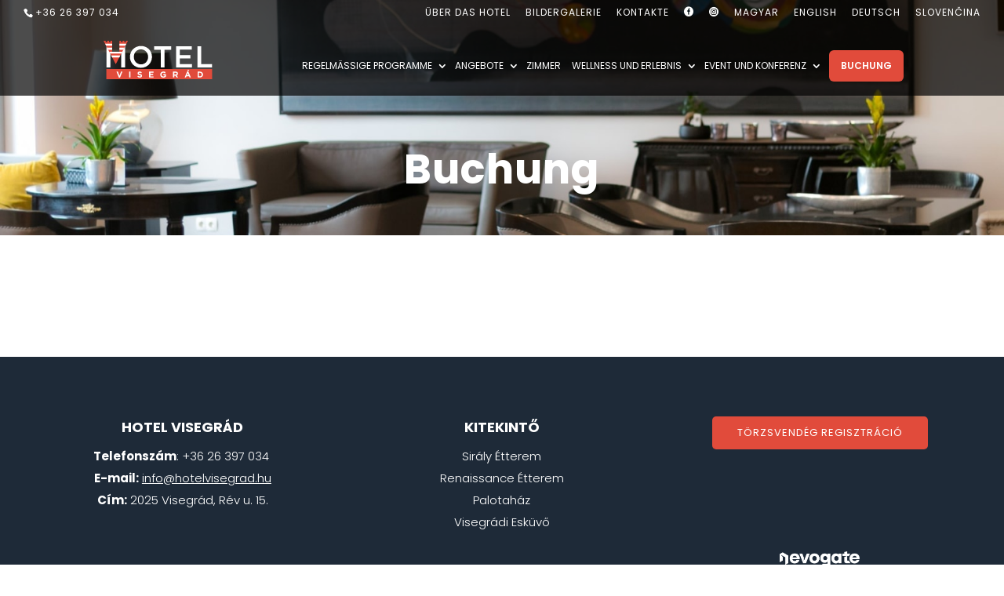

--- FILE ---
content_type: text/css
request_url: https://www.hotelvisegrad.hu/wp-content/et-cache/20195/et-core-unified-20195.min.css?ver=1765994872
body_size: 2842
content:
body #page-container .et_pb_button,body .et_pb_button{padding-top:10px!important;padding-right:32px!important;padding-bottom:10px!important;padding-left:32px!important}.et_pb_text a:hover{border-bottom:2px dashed}#page-container .et_pb_section_0{padding-top:150px!important}#main-header{top:31px!important}.aj_datum_kezdo,.aj_datum_veg{font-weight:500;font-size:12px;color:#666;line-height:1.5em;display:block}.aj_datum_doboz{display:inline-block;text-align:left;padding-top:10px}.aj_datum_kezdo:before{content:'\3d  ';color:#1C8B98;font-family:'ETmodules'}.aj_datum_veg:before{content:'\3d  ';color:#1C8B98;font-family:'ETmodules'}.aj_datum{font-size:10px}#et-secondary-menu li{padding-top:0.75em}#et-secondary-menu li:hover{color:#fff!important;background:#E14B3B}#et-secondary-menu li a:hover{opacity:1!important;color:#fff!important}#top-header .container{padding-top:0}@media (max-width:1405px){#top-menu li,#top-menu li a{font-size:0.8vw;padding-right:5px;font-weight:400}}#top-menu li,#et-secondary-menu li,#et-secondary-menu li a,#top-menu li a{font-weight:400}#top-menu li.current-menu-item>a,#top-menu li.current-menu-ancestor>a{font-weight:600}#top-menu .current-menu-item a::before,#top-menu .current_page_item a::before:not(.foglalas-button){content:"";position:absolute;z-index:2;left:0;right:0}#top-menu li a:before{content:"";position:absolute;z-index:-2;left:0;right:100%;bottom:50%;background:#E14B3B;height:3px;-webkit-transition-property:right;transition-property:right;-webkit-transition-duration:0.3s;transition-duration:0.3s;-webkit-transition-timing-function:ease-out;transition-timing-function:ease-out}#top-menu li a:hover{opacity:1!important}#top-menu li a:hover:before{right:0}#top-menu li li a:before{bottom:10%}#et-secondary-menu a:hover{color:#E14B3B}.foglalas_button{background-color:#E14B3B;color:#fff;padding:0!important;border-radius:6px}.foglalas_button a{color:#fff!important;padding:15px 15px 15px 15px!important}.foglalas_button:hover{transform:rotate(5deg);transition:0.70s}.custom_bullets_wpcc ul li{padding-left:30px;list-style:none;margin-bottom:10px}.custom_bullets_wpcc ul li::before{content:'';display:inline-block;margin-right:7px;margin-left:-30px;padding-right:5px;font-family:'ETmodules';font-size:1.2em;vertical-align:middle}.custom_bullets_wpcc--check ul li::before{content:'\5a'}.mfp-title{display:none!important}.display-posts-listing.grid{display:grid;grid-gap:0px}.display-posts-listing.grid .listing-item{position:relative}.display-posts-listing.grid .listing-item:hover{transform:scale(1.05)!important;transition:0.5s all ease!important;z-index:100}.display-posts-listing.grid .title{position:absolute;bottom:5%;max-height:80%;background-color:rgb(255,255,255,0.98);width:80%;padding:10px;margin-left:auto;margin-right:auto;left:0;right:0;text-align:center;font-weight:700;font-size:16px;text-transform:uppercase;color:#1C8B98}.display-posts-listing.grid img{display:block;max-width:100%;width:100%;height:250px;object-fit:cover}@media (min-width:600px){.display-posts-listing.grid{grid-template-columns:repeat(2,1fr)}}@media (min-width:1024px){.display-posts-listing.grid{grid-template-columns:repeat(4,1fr)}}.blog-post-listing.grid{display:grid;grid-gap:30px;grid-auto-rows:auto}.dp-box{position:relative}.blog-post-listing.grid .listing-item:hover{transform:scale(1.05)!important;transition:0.5s all ease!important;z-index:100}.blog-post-listing.grid .listing-item{background:#1C8B98;color:#fff;font-weight:550}.blog-post-listing.grid .listing-item .excerpt{display:block;padding:20px;text-align:center;font-weight:350}.blog-post-listing.grid .title{position:absolute;bottom:5%;max-height:80%;background-color:rgb(255,255,255,0.98);width:80%;padding:10px;margin-left:auto;margin-right:auto;left:0;right:0;text-align:center;font-weight:700;font-size:16px;text-transform:uppercase;color:#1C8B98}.blog-post-listing.grid img{display:block;max-width:100%;width:100%;height:300px;max-height:100%;object-fit:cover}@media (min-width:600px){.blog-post-listing.grid{grid-template-columns:repeat(2,1fr)}}@media (min-width:1024px){.blog-post-listing.grid{grid-template-columns:repeat(3,1fr)}}input[type="submit"]{appearance:push-button;user-select:none;white-space:pre;align-items:flex-start;text-align:center;background-color:#e14b3b;box-sizing:border-box;padding-top:10px!important;padding-right:32px!important;padding-bottom:10px!important;padding-left:32px!important;color:#ffffff;font-size:13px;border-width:0px!important;border-radius:5px;font-weight:bold;font-style:normal;text-transform:uppercase;text-decoration:none;letter-spacing:1px;display:inline-block;margin-top:20px;position:relative;line-height:1.7em!important;background-size:cover;background-position:50%;background-repeat:no-repeat;-webkit-transition:all .2s;transition:all .2s}input[type="submit"]:hover{letter-spacing:2px}input[type="text"],input[type="email"],input[type="date"],textarea{width:100%;padding:10px}input[type="date"]{text-align:right;font-family:inherit!important;color:#474747;border:1px solid #474747;outline:0}input[type="date"]:before{content:attr(placeholder)!important}@media screen and (min-width:981px){.sub-menu{min-width:300px}}#top-menu li li a{width:250px}#et-info{padding-top:0.75em}@media all and (max-width:980px){#et-info{text-align:center;font-size:16px}#top-header{background:#666!important}}#et-info a:hover{font-weight:600}#cookie-notice{color:#ffffff;min-height:80px;position:fixed;left:0;bottom:0;width:100%;z-index:99999;padding:10px;background-color:rgba(0,0,0,0.9);text-align:center;font-size:14px;font-weight:normal;visibility:hidden}#cookie-notice a{color:#fff;text-decoration:underline}#cookie-notice button{text-align:center;background-color:#e14b3b;padding-top:10px;padding-right:32px;padding-bottom:10px;padding-left:32px;color:#ffffff;font-size:13px;border-width:0px;border-radius:5px;font-weight:normal;font-style:normal;text-transform:uppercase;text-decoration:none;letter-spacing:1px;display:inline-block;margin-top:20px;position:relative;background-size:cover;background-position:50%;background-repeat:no-repeat;-webkit-transition:all .2s;transition:all .2s}#cookie-notice button:hover{letter-spacing:2px}.icon-font{font-family:'ETmodules'}.nav-links{display:block;text-align:center;font-size:20px;font-weight:600;padding:20px}.page-numbers{margin-right:10px}.page-numbers.next{display:none}.page-numbers.prev{display:none}.page-id-9445.et_fixed_nav #top-header{position:absolute!important}.page-id-9445.et_fixed_nav #main-header{position:absolute!important}.page-id-15184.et_fixed_nav #top-header{position:absolute!important}.page-id-15184.et_fixed_nav #main-header{position:absolute!important}.page-id-15400.et_fixed_nav #top-header{position:absolute!important}.page-id-15400.et_fixed_nav #main-header{position:absolute!important}.page-id-18491.et_fixed_nav #top-header{position:absolute!important}.page-id-18491.et_fixed_nav #main-header{position:absolute!important}.offer-post-listing.grid{display:grid;grid-gap:20px}@media (min-width:600px){.offer-post-listing.grid{grid-template-columns:repeat(2,1fr)}}@media (min-width:1024px){.offer-post-listing.grid{grid-template-columns:repeat(3,1fr)}}.dp-box-offer{position:absolute;bottom:5%;max-height:80%;background-color:rgb(255,255,255,0.98);width:80%;padding:10px;margin-left:auto;margin-right:auto;left:0;right:0;text-align:center}.dp-box-offer .excerpt{line-height:1.5em;font-weight:350;display:block}.dp-box-offer .title{display:block;font-weight:700;font-size:20px;text-transform:uppercase;color:#1C8B98}.dp-box-offer .aj_datum{display:block;font-weight:700;font-size:14px;color:#E14B3B;padding-top:10px}.offer-post-listing.grid .listing-item{position:relative;box-sizing:border-box}.offer-post-listing.grid img{display:block;max-width:100%;width:100%;height:350px;max-height:100%;object-fit:cover}.offer-post-listing.grid .listing-item:hover{transform:scale(1.05)!important;transition:0.5s all ease!important}.et_pb_contact_field_options_title{display:none}::-webkit-input-placeholder{color:#BABABA}:-moz-placeholder{color:#BABABA;opacity:1}::-moz-placeholder{color:#BABABA;opacity:1}:-ms-input-placeholder{color:#BABABA}.dp-listing-content{padding:15px;font-weight:normal}select#input_1_5_1,#input_1_6_1{width:115px}.gform_footer.top_label{text-align:right}input[type=text],.textarea{background-color:#eee;border:0}li.mobile-language-switcher{display:none!important}@media (max-width:768px){li.mobile-language-switcher{display:block!important}}.mobile-language-switcher a[href="#"]{display:none!important}.mobile-language-switcher li:empty{display:none!important}.wpml-ls-legacy-list-horizontal .wpml-ls-item{display:inline}span.wpml-ls-display{display:none}@media (max-width:768px){li.wpml-ls-menu-item{display:none}}